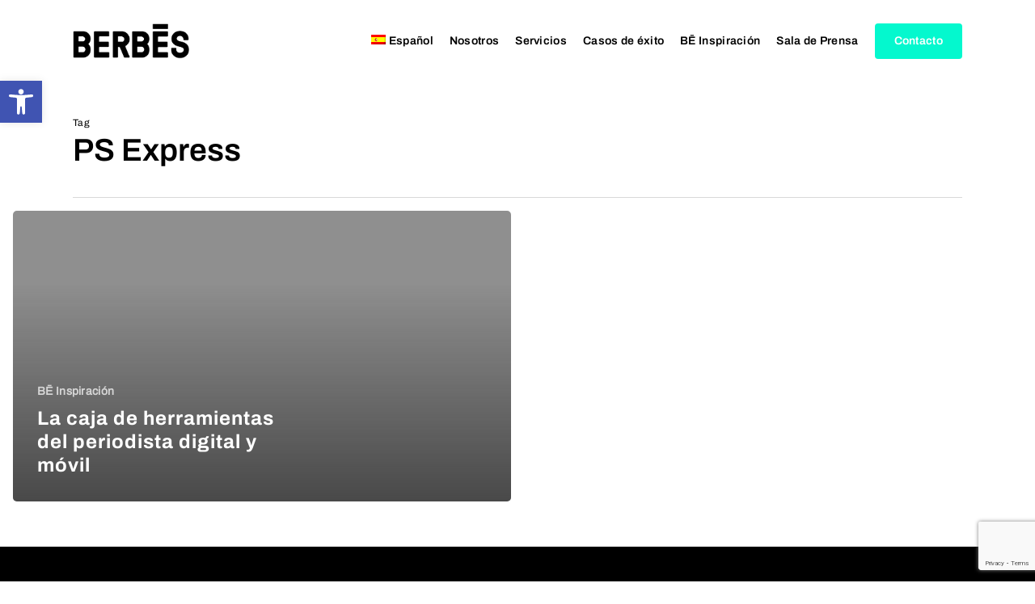

--- FILE ---
content_type: text/html; charset=utf-8
request_url: https://www.google.com/recaptcha/api2/anchor?ar=1&k=6LfhlnYrAAAAAAjfcIpyvuI--NX-l1mf2WplorD4&co=aHR0cHM6Ly9iZXJiZXMuY29tOjQ0Mw..&hl=en&v=N67nZn4AqZkNcbeMu4prBgzg&size=invisible&anchor-ms=20000&execute-ms=30000&cb=v25wwzkohntg
body_size: 48505
content:
<!DOCTYPE HTML><html dir="ltr" lang="en"><head><meta http-equiv="Content-Type" content="text/html; charset=UTF-8">
<meta http-equiv="X-UA-Compatible" content="IE=edge">
<title>reCAPTCHA</title>
<style type="text/css">
/* cyrillic-ext */
@font-face {
  font-family: 'Roboto';
  font-style: normal;
  font-weight: 400;
  font-stretch: 100%;
  src: url(//fonts.gstatic.com/s/roboto/v48/KFO7CnqEu92Fr1ME7kSn66aGLdTylUAMa3GUBHMdazTgWw.woff2) format('woff2');
  unicode-range: U+0460-052F, U+1C80-1C8A, U+20B4, U+2DE0-2DFF, U+A640-A69F, U+FE2E-FE2F;
}
/* cyrillic */
@font-face {
  font-family: 'Roboto';
  font-style: normal;
  font-weight: 400;
  font-stretch: 100%;
  src: url(//fonts.gstatic.com/s/roboto/v48/KFO7CnqEu92Fr1ME7kSn66aGLdTylUAMa3iUBHMdazTgWw.woff2) format('woff2');
  unicode-range: U+0301, U+0400-045F, U+0490-0491, U+04B0-04B1, U+2116;
}
/* greek-ext */
@font-face {
  font-family: 'Roboto';
  font-style: normal;
  font-weight: 400;
  font-stretch: 100%;
  src: url(//fonts.gstatic.com/s/roboto/v48/KFO7CnqEu92Fr1ME7kSn66aGLdTylUAMa3CUBHMdazTgWw.woff2) format('woff2');
  unicode-range: U+1F00-1FFF;
}
/* greek */
@font-face {
  font-family: 'Roboto';
  font-style: normal;
  font-weight: 400;
  font-stretch: 100%;
  src: url(//fonts.gstatic.com/s/roboto/v48/KFO7CnqEu92Fr1ME7kSn66aGLdTylUAMa3-UBHMdazTgWw.woff2) format('woff2');
  unicode-range: U+0370-0377, U+037A-037F, U+0384-038A, U+038C, U+038E-03A1, U+03A3-03FF;
}
/* math */
@font-face {
  font-family: 'Roboto';
  font-style: normal;
  font-weight: 400;
  font-stretch: 100%;
  src: url(//fonts.gstatic.com/s/roboto/v48/KFO7CnqEu92Fr1ME7kSn66aGLdTylUAMawCUBHMdazTgWw.woff2) format('woff2');
  unicode-range: U+0302-0303, U+0305, U+0307-0308, U+0310, U+0312, U+0315, U+031A, U+0326-0327, U+032C, U+032F-0330, U+0332-0333, U+0338, U+033A, U+0346, U+034D, U+0391-03A1, U+03A3-03A9, U+03B1-03C9, U+03D1, U+03D5-03D6, U+03F0-03F1, U+03F4-03F5, U+2016-2017, U+2034-2038, U+203C, U+2040, U+2043, U+2047, U+2050, U+2057, U+205F, U+2070-2071, U+2074-208E, U+2090-209C, U+20D0-20DC, U+20E1, U+20E5-20EF, U+2100-2112, U+2114-2115, U+2117-2121, U+2123-214F, U+2190, U+2192, U+2194-21AE, U+21B0-21E5, U+21F1-21F2, U+21F4-2211, U+2213-2214, U+2216-22FF, U+2308-230B, U+2310, U+2319, U+231C-2321, U+2336-237A, U+237C, U+2395, U+239B-23B7, U+23D0, U+23DC-23E1, U+2474-2475, U+25AF, U+25B3, U+25B7, U+25BD, U+25C1, U+25CA, U+25CC, U+25FB, U+266D-266F, U+27C0-27FF, U+2900-2AFF, U+2B0E-2B11, U+2B30-2B4C, U+2BFE, U+3030, U+FF5B, U+FF5D, U+1D400-1D7FF, U+1EE00-1EEFF;
}
/* symbols */
@font-face {
  font-family: 'Roboto';
  font-style: normal;
  font-weight: 400;
  font-stretch: 100%;
  src: url(//fonts.gstatic.com/s/roboto/v48/KFO7CnqEu92Fr1ME7kSn66aGLdTylUAMaxKUBHMdazTgWw.woff2) format('woff2');
  unicode-range: U+0001-000C, U+000E-001F, U+007F-009F, U+20DD-20E0, U+20E2-20E4, U+2150-218F, U+2190, U+2192, U+2194-2199, U+21AF, U+21E6-21F0, U+21F3, U+2218-2219, U+2299, U+22C4-22C6, U+2300-243F, U+2440-244A, U+2460-24FF, U+25A0-27BF, U+2800-28FF, U+2921-2922, U+2981, U+29BF, U+29EB, U+2B00-2BFF, U+4DC0-4DFF, U+FFF9-FFFB, U+10140-1018E, U+10190-1019C, U+101A0, U+101D0-101FD, U+102E0-102FB, U+10E60-10E7E, U+1D2C0-1D2D3, U+1D2E0-1D37F, U+1F000-1F0FF, U+1F100-1F1AD, U+1F1E6-1F1FF, U+1F30D-1F30F, U+1F315, U+1F31C, U+1F31E, U+1F320-1F32C, U+1F336, U+1F378, U+1F37D, U+1F382, U+1F393-1F39F, U+1F3A7-1F3A8, U+1F3AC-1F3AF, U+1F3C2, U+1F3C4-1F3C6, U+1F3CA-1F3CE, U+1F3D4-1F3E0, U+1F3ED, U+1F3F1-1F3F3, U+1F3F5-1F3F7, U+1F408, U+1F415, U+1F41F, U+1F426, U+1F43F, U+1F441-1F442, U+1F444, U+1F446-1F449, U+1F44C-1F44E, U+1F453, U+1F46A, U+1F47D, U+1F4A3, U+1F4B0, U+1F4B3, U+1F4B9, U+1F4BB, U+1F4BF, U+1F4C8-1F4CB, U+1F4D6, U+1F4DA, U+1F4DF, U+1F4E3-1F4E6, U+1F4EA-1F4ED, U+1F4F7, U+1F4F9-1F4FB, U+1F4FD-1F4FE, U+1F503, U+1F507-1F50B, U+1F50D, U+1F512-1F513, U+1F53E-1F54A, U+1F54F-1F5FA, U+1F610, U+1F650-1F67F, U+1F687, U+1F68D, U+1F691, U+1F694, U+1F698, U+1F6AD, U+1F6B2, U+1F6B9-1F6BA, U+1F6BC, U+1F6C6-1F6CF, U+1F6D3-1F6D7, U+1F6E0-1F6EA, U+1F6F0-1F6F3, U+1F6F7-1F6FC, U+1F700-1F7FF, U+1F800-1F80B, U+1F810-1F847, U+1F850-1F859, U+1F860-1F887, U+1F890-1F8AD, U+1F8B0-1F8BB, U+1F8C0-1F8C1, U+1F900-1F90B, U+1F93B, U+1F946, U+1F984, U+1F996, U+1F9E9, U+1FA00-1FA6F, U+1FA70-1FA7C, U+1FA80-1FA89, U+1FA8F-1FAC6, U+1FACE-1FADC, U+1FADF-1FAE9, U+1FAF0-1FAF8, U+1FB00-1FBFF;
}
/* vietnamese */
@font-face {
  font-family: 'Roboto';
  font-style: normal;
  font-weight: 400;
  font-stretch: 100%;
  src: url(//fonts.gstatic.com/s/roboto/v48/KFO7CnqEu92Fr1ME7kSn66aGLdTylUAMa3OUBHMdazTgWw.woff2) format('woff2');
  unicode-range: U+0102-0103, U+0110-0111, U+0128-0129, U+0168-0169, U+01A0-01A1, U+01AF-01B0, U+0300-0301, U+0303-0304, U+0308-0309, U+0323, U+0329, U+1EA0-1EF9, U+20AB;
}
/* latin-ext */
@font-face {
  font-family: 'Roboto';
  font-style: normal;
  font-weight: 400;
  font-stretch: 100%;
  src: url(//fonts.gstatic.com/s/roboto/v48/KFO7CnqEu92Fr1ME7kSn66aGLdTylUAMa3KUBHMdazTgWw.woff2) format('woff2');
  unicode-range: U+0100-02BA, U+02BD-02C5, U+02C7-02CC, U+02CE-02D7, U+02DD-02FF, U+0304, U+0308, U+0329, U+1D00-1DBF, U+1E00-1E9F, U+1EF2-1EFF, U+2020, U+20A0-20AB, U+20AD-20C0, U+2113, U+2C60-2C7F, U+A720-A7FF;
}
/* latin */
@font-face {
  font-family: 'Roboto';
  font-style: normal;
  font-weight: 400;
  font-stretch: 100%;
  src: url(//fonts.gstatic.com/s/roboto/v48/KFO7CnqEu92Fr1ME7kSn66aGLdTylUAMa3yUBHMdazQ.woff2) format('woff2');
  unicode-range: U+0000-00FF, U+0131, U+0152-0153, U+02BB-02BC, U+02C6, U+02DA, U+02DC, U+0304, U+0308, U+0329, U+2000-206F, U+20AC, U+2122, U+2191, U+2193, U+2212, U+2215, U+FEFF, U+FFFD;
}
/* cyrillic-ext */
@font-face {
  font-family: 'Roboto';
  font-style: normal;
  font-weight: 500;
  font-stretch: 100%;
  src: url(//fonts.gstatic.com/s/roboto/v48/KFO7CnqEu92Fr1ME7kSn66aGLdTylUAMa3GUBHMdazTgWw.woff2) format('woff2');
  unicode-range: U+0460-052F, U+1C80-1C8A, U+20B4, U+2DE0-2DFF, U+A640-A69F, U+FE2E-FE2F;
}
/* cyrillic */
@font-face {
  font-family: 'Roboto';
  font-style: normal;
  font-weight: 500;
  font-stretch: 100%;
  src: url(//fonts.gstatic.com/s/roboto/v48/KFO7CnqEu92Fr1ME7kSn66aGLdTylUAMa3iUBHMdazTgWw.woff2) format('woff2');
  unicode-range: U+0301, U+0400-045F, U+0490-0491, U+04B0-04B1, U+2116;
}
/* greek-ext */
@font-face {
  font-family: 'Roboto';
  font-style: normal;
  font-weight: 500;
  font-stretch: 100%;
  src: url(//fonts.gstatic.com/s/roboto/v48/KFO7CnqEu92Fr1ME7kSn66aGLdTylUAMa3CUBHMdazTgWw.woff2) format('woff2');
  unicode-range: U+1F00-1FFF;
}
/* greek */
@font-face {
  font-family: 'Roboto';
  font-style: normal;
  font-weight: 500;
  font-stretch: 100%;
  src: url(//fonts.gstatic.com/s/roboto/v48/KFO7CnqEu92Fr1ME7kSn66aGLdTylUAMa3-UBHMdazTgWw.woff2) format('woff2');
  unicode-range: U+0370-0377, U+037A-037F, U+0384-038A, U+038C, U+038E-03A1, U+03A3-03FF;
}
/* math */
@font-face {
  font-family: 'Roboto';
  font-style: normal;
  font-weight: 500;
  font-stretch: 100%;
  src: url(//fonts.gstatic.com/s/roboto/v48/KFO7CnqEu92Fr1ME7kSn66aGLdTylUAMawCUBHMdazTgWw.woff2) format('woff2');
  unicode-range: U+0302-0303, U+0305, U+0307-0308, U+0310, U+0312, U+0315, U+031A, U+0326-0327, U+032C, U+032F-0330, U+0332-0333, U+0338, U+033A, U+0346, U+034D, U+0391-03A1, U+03A3-03A9, U+03B1-03C9, U+03D1, U+03D5-03D6, U+03F0-03F1, U+03F4-03F5, U+2016-2017, U+2034-2038, U+203C, U+2040, U+2043, U+2047, U+2050, U+2057, U+205F, U+2070-2071, U+2074-208E, U+2090-209C, U+20D0-20DC, U+20E1, U+20E5-20EF, U+2100-2112, U+2114-2115, U+2117-2121, U+2123-214F, U+2190, U+2192, U+2194-21AE, U+21B0-21E5, U+21F1-21F2, U+21F4-2211, U+2213-2214, U+2216-22FF, U+2308-230B, U+2310, U+2319, U+231C-2321, U+2336-237A, U+237C, U+2395, U+239B-23B7, U+23D0, U+23DC-23E1, U+2474-2475, U+25AF, U+25B3, U+25B7, U+25BD, U+25C1, U+25CA, U+25CC, U+25FB, U+266D-266F, U+27C0-27FF, U+2900-2AFF, U+2B0E-2B11, U+2B30-2B4C, U+2BFE, U+3030, U+FF5B, U+FF5D, U+1D400-1D7FF, U+1EE00-1EEFF;
}
/* symbols */
@font-face {
  font-family: 'Roboto';
  font-style: normal;
  font-weight: 500;
  font-stretch: 100%;
  src: url(//fonts.gstatic.com/s/roboto/v48/KFO7CnqEu92Fr1ME7kSn66aGLdTylUAMaxKUBHMdazTgWw.woff2) format('woff2');
  unicode-range: U+0001-000C, U+000E-001F, U+007F-009F, U+20DD-20E0, U+20E2-20E4, U+2150-218F, U+2190, U+2192, U+2194-2199, U+21AF, U+21E6-21F0, U+21F3, U+2218-2219, U+2299, U+22C4-22C6, U+2300-243F, U+2440-244A, U+2460-24FF, U+25A0-27BF, U+2800-28FF, U+2921-2922, U+2981, U+29BF, U+29EB, U+2B00-2BFF, U+4DC0-4DFF, U+FFF9-FFFB, U+10140-1018E, U+10190-1019C, U+101A0, U+101D0-101FD, U+102E0-102FB, U+10E60-10E7E, U+1D2C0-1D2D3, U+1D2E0-1D37F, U+1F000-1F0FF, U+1F100-1F1AD, U+1F1E6-1F1FF, U+1F30D-1F30F, U+1F315, U+1F31C, U+1F31E, U+1F320-1F32C, U+1F336, U+1F378, U+1F37D, U+1F382, U+1F393-1F39F, U+1F3A7-1F3A8, U+1F3AC-1F3AF, U+1F3C2, U+1F3C4-1F3C6, U+1F3CA-1F3CE, U+1F3D4-1F3E0, U+1F3ED, U+1F3F1-1F3F3, U+1F3F5-1F3F7, U+1F408, U+1F415, U+1F41F, U+1F426, U+1F43F, U+1F441-1F442, U+1F444, U+1F446-1F449, U+1F44C-1F44E, U+1F453, U+1F46A, U+1F47D, U+1F4A3, U+1F4B0, U+1F4B3, U+1F4B9, U+1F4BB, U+1F4BF, U+1F4C8-1F4CB, U+1F4D6, U+1F4DA, U+1F4DF, U+1F4E3-1F4E6, U+1F4EA-1F4ED, U+1F4F7, U+1F4F9-1F4FB, U+1F4FD-1F4FE, U+1F503, U+1F507-1F50B, U+1F50D, U+1F512-1F513, U+1F53E-1F54A, U+1F54F-1F5FA, U+1F610, U+1F650-1F67F, U+1F687, U+1F68D, U+1F691, U+1F694, U+1F698, U+1F6AD, U+1F6B2, U+1F6B9-1F6BA, U+1F6BC, U+1F6C6-1F6CF, U+1F6D3-1F6D7, U+1F6E0-1F6EA, U+1F6F0-1F6F3, U+1F6F7-1F6FC, U+1F700-1F7FF, U+1F800-1F80B, U+1F810-1F847, U+1F850-1F859, U+1F860-1F887, U+1F890-1F8AD, U+1F8B0-1F8BB, U+1F8C0-1F8C1, U+1F900-1F90B, U+1F93B, U+1F946, U+1F984, U+1F996, U+1F9E9, U+1FA00-1FA6F, U+1FA70-1FA7C, U+1FA80-1FA89, U+1FA8F-1FAC6, U+1FACE-1FADC, U+1FADF-1FAE9, U+1FAF0-1FAF8, U+1FB00-1FBFF;
}
/* vietnamese */
@font-face {
  font-family: 'Roboto';
  font-style: normal;
  font-weight: 500;
  font-stretch: 100%;
  src: url(//fonts.gstatic.com/s/roboto/v48/KFO7CnqEu92Fr1ME7kSn66aGLdTylUAMa3OUBHMdazTgWw.woff2) format('woff2');
  unicode-range: U+0102-0103, U+0110-0111, U+0128-0129, U+0168-0169, U+01A0-01A1, U+01AF-01B0, U+0300-0301, U+0303-0304, U+0308-0309, U+0323, U+0329, U+1EA0-1EF9, U+20AB;
}
/* latin-ext */
@font-face {
  font-family: 'Roboto';
  font-style: normal;
  font-weight: 500;
  font-stretch: 100%;
  src: url(//fonts.gstatic.com/s/roboto/v48/KFO7CnqEu92Fr1ME7kSn66aGLdTylUAMa3KUBHMdazTgWw.woff2) format('woff2');
  unicode-range: U+0100-02BA, U+02BD-02C5, U+02C7-02CC, U+02CE-02D7, U+02DD-02FF, U+0304, U+0308, U+0329, U+1D00-1DBF, U+1E00-1E9F, U+1EF2-1EFF, U+2020, U+20A0-20AB, U+20AD-20C0, U+2113, U+2C60-2C7F, U+A720-A7FF;
}
/* latin */
@font-face {
  font-family: 'Roboto';
  font-style: normal;
  font-weight: 500;
  font-stretch: 100%;
  src: url(//fonts.gstatic.com/s/roboto/v48/KFO7CnqEu92Fr1ME7kSn66aGLdTylUAMa3yUBHMdazQ.woff2) format('woff2');
  unicode-range: U+0000-00FF, U+0131, U+0152-0153, U+02BB-02BC, U+02C6, U+02DA, U+02DC, U+0304, U+0308, U+0329, U+2000-206F, U+20AC, U+2122, U+2191, U+2193, U+2212, U+2215, U+FEFF, U+FFFD;
}
/* cyrillic-ext */
@font-face {
  font-family: 'Roboto';
  font-style: normal;
  font-weight: 900;
  font-stretch: 100%;
  src: url(//fonts.gstatic.com/s/roboto/v48/KFO7CnqEu92Fr1ME7kSn66aGLdTylUAMa3GUBHMdazTgWw.woff2) format('woff2');
  unicode-range: U+0460-052F, U+1C80-1C8A, U+20B4, U+2DE0-2DFF, U+A640-A69F, U+FE2E-FE2F;
}
/* cyrillic */
@font-face {
  font-family: 'Roboto';
  font-style: normal;
  font-weight: 900;
  font-stretch: 100%;
  src: url(//fonts.gstatic.com/s/roboto/v48/KFO7CnqEu92Fr1ME7kSn66aGLdTylUAMa3iUBHMdazTgWw.woff2) format('woff2');
  unicode-range: U+0301, U+0400-045F, U+0490-0491, U+04B0-04B1, U+2116;
}
/* greek-ext */
@font-face {
  font-family: 'Roboto';
  font-style: normal;
  font-weight: 900;
  font-stretch: 100%;
  src: url(//fonts.gstatic.com/s/roboto/v48/KFO7CnqEu92Fr1ME7kSn66aGLdTylUAMa3CUBHMdazTgWw.woff2) format('woff2');
  unicode-range: U+1F00-1FFF;
}
/* greek */
@font-face {
  font-family: 'Roboto';
  font-style: normal;
  font-weight: 900;
  font-stretch: 100%;
  src: url(//fonts.gstatic.com/s/roboto/v48/KFO7CnqEu92Fr1ME7kSn66aGLdTylUAMa3-UBHMdazTgWw.woff2) format('woff2');
  unicode-range: U+0370-0377, U+037A-037F, U+0384-038A, U+038C, U+038E-03A1, U+03A3-03FF;
}
/* math */
@font-face {
  font-family: 'Roboto';
  font-style: normal;
  font-weight: 900;
  font-stretch: 100%;
  src: url(//fonts.gstatic.com/s/roboto/v48/KFO7CnqEu92Fr1ME7kSn66aGLdTylUAMawCUBHMdazTgWw.woff2) format('woff2');
  unicode-range: U+0302-0303, U+0305, U+0307-0308, U+0310, U+0312, U+0315, U+031A, U+0326-0327, U+032C, U+032F-0330, U+0332-0333, U+0338, U+033A, U+0346, U+034D, U+0391-03A1, U+03A3-03A9, U+03B1-03C9, U+03D1, U+03D5-03D6, U+03F0-03F1, U+03F4-03F5, U+2016-2017, U+2034-2038, U+203C, U+2040, U+2043, U+2047, U+2050, U+2057, U+205F, U+2070-2071, U+2074-208E, U+2090-209C, U+20D0-20DC, U+20E1, U+20E5-20EF, U+2100-2112, U+2114-2115, U+2117-2121, U+2123-214F, U+2190, U+2192, U+2194-21AE, U+21B0-21E5, U+21F1-21F2, U+21F4-2211, U+2213-2214, U+2216-22FF, U+2308-230B, U+2310, U+2319, U+231C-2321, U+2336-237A, U+237C, U+2395, U+239B-23B7, U+23D0, U+23DC-23E1, U+2474-2475, U+25AF, U+25B3, U+25B7, U+25BD, U+25C1, U+25CA, U+25CC, U+25FB, U+266D-266F, U+27C0-27FF, U+2900-2AFF, U+2B0E-2B11, U+2B30-2B4C, U+2BFE, U+3030, U+FF5B, U+FF5D, U+1D400-1D7FF, U+1EE00-1EEFF;
}
/* symbols */
@font-face {
  font-family: 'Roboto';
  font-style: normal;
  font-weight: 900;
  font-stretch: 100%;
  src: url(//fonts.gstatic.com/s/roboto/v48/KFO7CnqEu92Fr1ME7kSn66aGLdTylUAMaxKUBHMdazTgWw.woff2) format('woff2');
  unicode-range: U+0001-000C, U+000E-001F, U+007F-009F, U+20DD-20E0, U+20E2-20E4, U+2150-218F, U+2190, U+2192, U+2194-2199, U+21AF, U+21E6-21F0, U+21F3, U+2218-2219, U+2299, U+22C4-22C6, U+2300-243F, U+2440-244A, U+2460-24FF, U+25A0-27BF, U+2800-28FF, U+2921-2922, U+2981, U+29BF, U+29EB, U+2B00-2BFF, U+4DC0-4DFF, U+FFF9-FFFB, U+10140-1018E, U+10190-1019C, U+101A0, U+101D0-101FD, U+102E0-102FB, U+10E60-10E7E, U+1D2C0-1D2D3, U+1D2E0-1D37F, U+1F000-1F0FF, U+1F100-1F1AD, U+1F1E6-1F1FF, U+1F30D-1F30F, U+1F315, U+1F31C, U+1F31E, U+1F320-1F32C, U+1F336, U+1F378, U+1F37D, U+1F382, U+1F393-1F39F, U+1F3A7-1F3A8, U+1F3AC-1F3AF, U+1F3C2, U+1F3C4-1F3C6, U+1F3CA-1F3CE, U+1F3D4-1F3E0, U+1F3ED, U+1F3F1-1F3F3, U+1F3F5-1F3F7, U+1F408, U+1F415, U+1F41F, U+1F426, U+1F43F, U+1F441-1F442, U+1F444, U+1F446-1F449, U+1F44C-1F44E, U+1F453, U+1F46A, U+1F47D, U+1F4A3, U+1F4B0, U+1F4B3, U+1F4B9, U+1F4BB, U+1F4BF, U+1F4C8-1F4CB, U+1F4D6, U+1F4DA, U+1F4DF, U+1F4E3-1F4E6, U+1F4EA-1F4ED, U+1F4F7, U+1F4F9-1F4FB, U+1F4FD-1F4FE, U+1F503, U+1F507-1F50B, U+1F50D, U+1F512-1F513, U+1F53E-1F54A, U+1F54F-1F5FA, U+1F610, U+1F650-1F67F, U+1F687, U+1F68D, U+1F691, U+1F694, U+1F698, U+1F6AD, U+1F6B2, U+1F6B9-1F6BA, U+1F6BC, U+1F6C6-1F6CF, U+1F6D3-1F6D7, U+1F6E0-1F6EA, U+1F6F0-1F6F3, U+1F6F7-1F6FC, U+1F700-1F7FF, U+1F800-1F80B, U+1F810-1F847, U+1F850-1F859, U+1F860-1F887, U+1F890-1F8AD, U+1F8B0-1F8BB, U+1F8C0-1F8C1, U+1F900-1F90B, U+1F93B, U+1F946, U+1F984, U+1F996, U+1F9E9, U+1FA00-1FA6F, U+1FA70-1FA7C, U+1FA80-1FA89, U+1FA8F-1FAC6, U+1FACE-1FADC, U+1FADF-1FAE9, U+1FAF0-1FAF8, U+1FB00-1FBFF;
}
/* vietnamese */
@font-face {
  font-family: 'Roboto';
  font-style: normal;
  font-weight: 900;
  font-stretch: 100%;
  src: url(//fonts.gstatic.com/s/roboto/v48/KFO7CnqEu92Fr1ME7kSn66aGLdTylUAMa3OUBHMdazTgWw.woff2) format('woff2');
  unicode-range: U+0102-0103, U+0110-0111, U+0128-0129, U+0168-0169, U+01A0-01A1, U+01AF-01B0, U+0300-0301, U+0303-0304, U+0308-0309, U+0323, U+0329, U+1EA0-1EF9, U+20AB;
}
/* latin-ext */
@font-face {
  font-family: 'Roboto';
  font-style: normal;
  font-weight: 900;
  font-stretch: 100%;
  src: url(//fonts.gstatic.com/s/roboto/v48/KFO7CnqEu92Fr1ME7kSn66aGLdTylUAMa3KUBHMdazTgWw.woff2) format('woff2');
  unicode-range: U+0100-02BA, U+02BD-02C5, U+02C7-02CC, U+02CE-02D7, U+02DD-02FF, U+0304, U+0308, U+0329, U+1D00-1DBF, U+1E00-1E9F, U+1EF2-1EFF, U+2020, U+20A0-20AB, U+20AD-20C0, U+2113, U+2C60-2C7F, U+A720-A7FF;
}
/* latin */
@font-face {
  font-family: 'Roboto';
  font-style: normal;
  font-weight: 900;
  font-stretch: 100%;
  src: url(//fonts.gstatic.com/s/roboto/v48/KFO7CnqEu92Fr1ME7kSn66aGLdTylUAMa3yUBHMdazQ.woff2) format('woff2');
  unicode-range: U+0000-00FF, U+0131, U+0152-0153, U+02BB-02BC, U+02C6, U+02DA, U+02DC, U+0304, U+0308, U+0329, U+2000-206F, U+20AC, U+2122, U+2191, U+2193, U+2212, U+2215, U+FEFF, U+FFFD;
}

</style>
<link rel="stylesheet" type="text/css" href="https://www.gstatic.com/recaptcha/releases/N67nZn4AqZkNcbeMu4prBgzg/styles__ltr.css">
<script nonce="9wWuIxErUlb4NkmtS8A6sQ" type="text/javascript">window['__recaptcha_api'] = 'https://www.google.com/recaptcha/api2/';</script>
<script type="text/javascript" src="https://www.gstatic.com/recaptcha/releases/N67nZn4AqZkNcbeMu4prBgzg/recaptcha__en.js" nonce="9wWuIxErUlb4NkmtS8A6sQ">
      
    </script></head>
<body><div id="rc-anchor-alert" class="rc-anchor-alert"></div>
<input type="hidden" id="recaptcha-token" value="[base64]">
<script type="text/javascript" nonce="9wWuIxErUlb4NkmtS8A6sQ">
      recaptcha.anchor.Main.init("[\x22ainput\x22,[\x22bgdata\x22,\x22\x22,\[base64]/[base64]/[base64]/[base64]/[base64]/UltsKytdPUU6KEU8MjA0OD9SW2wrK109RT4+NnwxOTI6KChFJjY0NTEyKT09NTUyOTYmJk0rMTxjLmxlbmd0aCYmKGMuY2hhckNvZGVBdChNKzEpJjY0NTEyKT09NTYzMjA/[base64]/[base64]/[base64]/[base64]/[base64]/[base64]/[base64]\x22,\[base64]\\u003d\x22,\x22JMKcWhbDh8OEwoNTw7QlEsOZCDrDghPCrAoyw60fw5TDu8Kcw6nCi2IRGUpuUMOoIMO/K8OIw47DhSltwpvCmMO/RiUjdcObasOYwpbDt8OSLBfDocKYw4Qww7g+WyjDosKOfQ/CgEZQw47CuMK+bcKpwpzCt18Qw6/Dn8KGCsOiFsOYwpAWKnnCkxkfd0h+wrTCrSQkIMKAw4LCiTjDkMOXwoseDw3Cj0vCm8O3wqFKElRPwrMgQWjCpg/CvsOHeTsQwqrDsAgtX08YeUg8WxzDiRV9w5EMw45dIcKTw7xofMOidsK9woRuw5A3cy1Mw7zDvktKw5V5J8O5w4UywrzDp07CsxcuZ8O+w69MwqJBecK5wr/[base64]/DlEzDsk7DrcOdPXQkDmQDwpBUwoAFwotjZTN3w7nCosKUw63DhjAzwqogwp3Dr8Oyw7Qkw6zDr8OPcUgBwoZZYDZCwqfChk56fMOBwrrCvlx/blHCoXZ/[base64]/[base64]/DmivCvAJswrDDjzgAHzrDi8KOThxow4JJR8KNMGvCvhheN8OPw69Rw5bDtcKmeA/DmcKWwqhpAsOPaE7DsRccwoBVw5d1FWU5wqTDgMOzw7Y7W05JKxLCtsKSKsKzaMOTw4VLHg86wqZEw57CgUMBw4TDjsKmBsO+NcKGCMKXTGbCk0FtXk7CucO6wqxtNMOvw4LDg8KTTC7CsgjDh8O4P8KVwpRUwpHCicOlwq3DtcK9XsOvw4/CkWElYMOTw5DCv8KIGV/DvmILOMKdBEJkw6rDvMKQY2DDj1wce8OFwo5IZFtDXizDjcKmw6BEH8OVGUvChRbDpcK/w6hrwrcEwoTDikXDrWsZwprDqsKswrdsH8K6ZcOdKR7CnsKFEn8/woJlIXkWSmvCq8KYwq86MGRVQMKcwp3CuGXDosKew49Uw799wofDmcKnEUEQd8OJPiXCoSjDrcKPw55uAknChMKDZUTDjsKUw4pOw4ZywoN0KkrDnsOTMsKVAMKSV0h1wozDpW1/ATvCuVlFNMKHMTpcwrfCgMKJAXfDj8KWE8KUw4fCr8KCP8OuwqMIwr3Dg8KLG8O6woXCucK6esKTGUbCnhPCkT4vVsKQw6DDr8Oiw5Vmw6ooGcKkw6A2ERzDoix4bsOpD8KXfQIRw65nQcOvB8KLwrzCpcKuwq9BORbCmsOJwo7CukbDiAPDv8O2CMKUwqLDlk/Dqm3Dt1nCuX4mw6kuSsOnw5nCo8O5w50xwqLDsMOnMylzw70vdsOhYkNvwociw7/Dq1tHa1LCiC/CtMKSw6dOZMOfwpw0wqAZw4bDhcKgM3FDwrPCiWwWaMKhOsKhO8OOwpvCh1wXYMKjwqjCscOxARNdw5zDt8OYwq1IdMO7w67CsDgRXnXDuDXDpMOGw5Mow4vDk8KHw7fDhjrDqknCnSjDi8KDwoMRw6FwcMKPwrBIZAw1csOgJ3AzecKkwpVQw7TCoxDDmS/DkX3Ck8Kowp3CvWLDh8KmwqDDolfDr8Osw77DnDBnw4Qrw7giw5BOdnA7LMKJw7ZxwqnDicO8woHDpMKuegfDk8K1ezQAUcKqVcO3UcKiw6lZEMKLw4kIDhrDosKLwqLChUx3wovDvyjDsgPCoC0hJW9Iwq/CtlLCoMKfbsOjwrIpCsK8FcO9wrrCgldJWG8XKsKtw7cfwrl8w61ww4LDl0DCo8O0w5Jxw6PCtHo6w682SMKVEWfCqsKbw4/DpybDvMKZworCki1ZwqxKwr4dwp51w4Y6AsO1KnzDlEfCj8OhJlLCl8K9wovCscOeLSNqw77DoR5EbznDt07Dh24JwqxFwqrDs8OaKTlkwp4jXcKkMT3DllttXcKQwqnDoAnCp8KWwoYtYSXCkEVPI33CmUwew6vCvVFYw7/Cp8KNc0TCtcOgw5/DtxdEJUgRw7x/LEvCkUo0wqLDqsKRwqPDpi/Ch8OlQH/Ck33Cu1lBBS4Gw54wQcO9HMKUw6HDiy/DtEnDq3NXWFICwrMIE8KIwoxNw48LaH9gEcO/[base64]/[base64]/XcKcw5zDv8OMw5xmwrPClWLCvMK8wozChCIqw67CncKJwpQawoNeHsORw5ESAcOfeEw7wpTDncK5wplQwoNJwp7Cj8Kla8OgEcKsMMK+BMOZw7djKErDqV/DtsOEwpIod8OoVcKTJjPDhcKFw40QwrfCq0fDpUPCjsKzw6p7w5YnQ8KUwpbDsMOYEsKEc8Kzwo7DqGlEw6RmUhNkwpwqwowswpYqVA45wrjDmggydsKAwoNLwrnDihXCsk9ifW3DqX3CuMOtwp9awo3CpTbDv8OLwqfCjMOjfypCwovCmMO/X8OPwp3Dmh/DminClcKLw7fDlsK4Hl/DhGzCsHjDgsO+PMOcc0RIJ3oXwovCuz99w6fDrsOwS8Ovw5jDkEh7w6p5LsKhw6wqJi8KKyzCq3bCtV9tXsOFw4N6CcOWwrk3RATCjXEHw6zDp8KXKsKtU8KVb8OPw4TChcK/[base64]/wqshDMO/CTJvw6bClcOrw7LDmEcWw5k9w53DtcOuwodqUVfCmMKVS8Kaw7kGw6bDj8KFEsKudVttw6QdDnoRw6bDn2XDlBvCisKzw4YWCiPDq8OCD8OFwr40F2TDpMK9IMKFw4zCjMOyXcKCKGcNTsO0EwgJw7XCj8KiEMO3w4g1CsKWJWELSnJWwoEEScOlw77CnErCnj/DqnAhwqDCncODw6jCv8OSZMKqXG4+w6tnw4UfQcORwos/[base64]/QMKFOMOUKcOkK8KnPsO9w68RwpoEasOCw4RGFigeBURXPMKHPQBJC3A3woPDlcK9w65sw5Fuw6QhwpF1ECR5f1fDocK1w4s0bkrDk8O3W8KPw6zDt8OwQsO6aErDk0vCkgkxwrPCusOBaQ/CqMODfMK6wqItw6/DqAMNwrlKBEgmwo3DpmrCmsOHMcOkwpLDhMOXw4fDtxvCg8KdC8O7w6Urw7LDksKww5jCh8KfTMKiXUItQcKtC3nDgz7DhMKNBcO+wr/DsMOiGwwfwobCicOpwrIIwqTDuhHDn8Kow5XDjsOLwoHCssO/w4EoEARHJgfDrlQswqAAw41dFnp5J17DssOKw5LCpVPCn8O4LyHCsDTCh8KeAcKmAXzCj8OtE8ObwqcHNENOR8Knwq8qwqLDtx9dwozClcKSFsK8woIHw6Y+McOLCRnDi8KLIMKPIwNswpDDsMOXAsKQw4kMwqdacjxfw4jDqg8/KsODDsK3cHIcw6tOw6LDiMOHf8O/w51gYMOgKMKzHiBlwqzCu8KSLMKaC8KGdsOhT8OeQsKuACgrasKDwo8vw5zCr8K0w6ZBDA3CiMOvwpjCoTl/TxULwojCnVcIw7/DrFzDgcKswroHSQvCoMKaFyvDjsOicmjCoCLCnX9NfcKow4/Dv8KIwqZfNMK4dcOuwpMlw57Cq0l3MsOHfcOZaDhsw5nCtl8Xwo0TM8ODfsOWSBLDkUAhTsOowqfCmhzCncOne8OHaUk/XmIYw60GAiXDpnxow67Dt3nCu3lPEgvDpDbDm8OLw6QQw4PDpsKaB8OIYwBeRcOgwr4aaEHDu8KvZMKUwpfCuFIWF8O8wq85XcKzwqJFUS9vwqwrw7zDrkNedcOowrjDksOEKMKyw5s/wp5mwo9iw6dwCy4QwoXChMKsUSXCrRoDEsOZScOoLMKMw60WBj7CksOOw57ClsKDw6LCtxrCsirCgyPCp2vChjrCn8OTwpfDgUTChW1HbcKJw7jCoy7DsE/[base64]/[base64]/[base64]/w4VNVDPChMKqOcOoCTrCr3hqY8OSwrczNjwOWcKAw7vCsyBswpPDq8KGwo/DisO8HBh6VcKSwr/[base64]/wpZLV8OWJcKnwrlFXjR8w741wp7Cu8OTZMO8UzHCn8Omw7Ykw7fDvMKRecOowpDDvsOiwqd9w4PClcOUR1DDiFxwwp3ClsO+JElFXcKbDUHDjsOdwoRsw4nDusOlwrwuworDu3cKw49twoM8wrQPXT7CikLCgGHCi1nCqMO+c0DClEdBbMKqbCDDkcKBw6xKIEBeIkR/H8KXw7jClcKtaEbDqj8XSy0ffkzChSNPRSsxXAMFUcKVFUzDtsOucsO9wrbDk8K6ek4IcBXCjMOsUMKiw7jDiELDo0PDocOKwrfCkCJwLMKUwr/CgAfCpHbDoMKdwqfDgcOZf2UoYlrDqwYMVj0HJsO9wpjCpW0SQmBGZCPCjsK5SMOkQsOZL8KoPMKzw61BKVfDtsOlAHjDuMKVw5sHCMOLw5B9w6/CjHZfwo/DpFIFHcOub8ObJsOKQQXDolTDkR5ywqrDjDrClmcMFQbDh8KrO8OgQCzDvk1kKMOfwrNPNQvCkSxbw4pgw4vCr8OZwplxaFjCuzLDvj8vw7/DpAsKwofCmU90wofCv21Hw67DnxUNwrVQw4ALwqYKw4hGw60kJMKHwrLDu03DpsORFcKxSMKBwozCgQ17fSMHWcKfwo7CosOeHsOMwp9GwpgnBylowqLCn3Iww7rCvwZnwrHCuQVTw7kew67DjE8JwpUYwq7Ck8KLdzbDsCJVa8OTHMKTwp/[base64]/ClmnCjcK5PzvCjldbw4NKw6/CnsKiwpzDusKXcSTCoHvDtMKIw6jCssOcf8KZw4xHwqrCmsKNB2AETzQ3M8KpwrjDmmDCn0bDshkMwrN5wqPDlsOBFsKzKBzDt1k3Q8Opw47CiWlyWF0jwpPCmTRbw4RSYTLDvljCrSYLBcKqwp/DgMOnw6AwX0HCusKfw53Ci8OtIMKPN8ODK8Oiw5TCkWHCv2fDkcOyPsK4HjvDtRFQJsOwwp8dRcKjwq0IRsOowpRPwp9SMMOVwq/DscKmSDkww7HDqcKhHWjDllHCosOoKQLDnz5mLGpvw4XCtV7DkhjCpjFJc1LDvhbCvGZMahAcw67DjsO8YR3DtERJSyJOdMK/wrTDtXE4w4Ulwq8Hw6cJwoTCo8KIMiDDt8Kewoo3wp7DinsLw6dJJ1IMbxLCp2vCnAA7w70vfcO0GBMXw6XCq8OcwobDrDsKJcOZw7ASFWYBwp3Cl8KGwoLDr8OZw43Cq8O6w5jDusKeW0xuwq3Cnwx1OyjDpcOOAMK+wofDlsO5w4dtw4rCoMOvwozCj8KMGG/CgidRwovCmmfCsGHDksO0w7UqF8KcdsKgElHDnidVw5TCicOIwr5iw6nDucKMwoPDlm00K8OCwpbCkcKqw59PV8O+QVHCk8OuaQDDjcKKfcKaU1tYeHldw4wcVGFGZsOVZ8KXw5bCpMKSw5QlRMKJC8KQOSddDMK3w4vDu3nDt1/DtF3CqHJGNMKhVMOww7Jyw70pw65rEwHCv8KbbS/DocKzd8K8w6kQw6dFLcOSw4fCrsO8wqfDuC/[base64]/BsO+w78RMTXCucKvFUg5w5QcK8OwV3lIX8OnwrtHccKFw6LDvHrCgcKnwpwqw69kBcO6w4guXGI9ezFTw48wVxXDk1gvwo/[base64]/CuMKNbl8kwqbCuMK6WTDDiMOtw6Erw6HDqsK0w6hPfGfDl8KOGy3CqMKNwr1+M0thw70VY8O/w7TCksKPI2Ahwrw3VMOBwrl9Ky5tw7hHTRDCscK7P1LChTIsLsOOwo7DsMKgw7DCucOEw4tKw7vDt8Kywoxgw5nDkcOtwqDCi8KyQDgDwpvCvsOnw4jCmhEZZlp1w4HDuMKJESrDryLDm8O6RSTCk8OBTMOFwq3CpsOzw6nCpMK7wrt6w7UPwqF0w6jDmH3Dil3Cty/CrsK1w7vDtQZDwoR7b8KFCMKaNcOOwr3CqMO6RMK2wo4oBk5EesKmKcO/wq9Yw6NYIMKLwoQmLxhiw64oa8KIwrlrwobDj2pJWTfDvsOCwpTCu8ODJTHCvcORwopxwp0Kw6J4G8OBbWV+J8OZL8KMBsODfQjCgzY5w4XDgXI3w6JVwq4swqfCshEeE8O5w4LDgHM6w5jCoWfCksKnJXjDmMO/FVl/fWoQA8KPw6TDoH3Cu8Oxwo3DvXnDt8KyeirDvyx/wqdtw5I1wprCnMKwwooNFsKlYBPDmB/CvhHCglrDsUxow7zDlsKOCnIRw65aR8OywpIhXMO3RjlyTsOyCMOUSMOowrzCkWHCq2UvCMO3MA3CpMKDwqvDsmV6wr9gHsOhDcOgw7HDnhhhw4HDv3hhw6DCtcKkwqXDo8O+wqjCulLDiHd8w7bCjinCk8KQPUo9w5rDoMKYDijDqsKPwoBIVF/[base64]/CjW/DuExbw7sMwrkMw5PDrMOIwqHDgsK5w6sga8OWw67ChwXDpcOPVH3CnnPCqsO7QQ7CicO6b3nChMO4wr43BAYpwqzDqzA2XcO1C8OfwofCuybCiMK5QcOcwpLDnwlbMQjCnzXDg8KFwqh/wofCqMOwwrDDk2TDmMOGw7DCrhclwo3CvRHDgcKnXhFXJTDDjcOeUiHDr8OJwpsAw4jDgQAWwol0wr/DglLCtMO8w6PDscONMMO6WMO0LsOeUsK5w51zFcOTw77DrTJuc8OEbMKFbsOvasKQHwnDucKgwqcZBwDCsiPDlsO8w7TCljcvwrxRwp/DtEbCgWRrwp/DoMKPw7/ChEJiw6xGFcK8OcOewpZHVMKNPFxew7DCgB7DtsKewqISFsKMPw4Bwo4rwpoNJD3DsA4twpZkw6hVw7DDvHvCnDUbw5/Djid5OGTCkChFwojChBXDvWXDk8O2QGwAwpfCmxjDt0zDkcKiw4rDlMKow4hGwrFnMS3DhVhlw4bCgsKsN8KOwqzCrsKewroAMsO/HsKgwqB5w4s9digoQxzDocOIw5HCojbCtmTDnmbDu0AHcnA0aSXCs8KFZ2QIw6zChsKMwqdnKcOPwoBURADDuEEKw73CgMONw5jDiAgBJz/[base64]/[base64]/SnVkw47CrcO/wrIhw7HDvH7DmAXDsm8SwrnDhMKuw5/Cl8Kcw4PCgQwsw6otTMKcMkzCnSDDpkYjwqwrDlc3JsKWwr9qLlQQYVHCsi3ChsK6HsODbXDDswgyw5cYw6XCnE9Vw6UefQLCqMKWwrAqw4rCocO8Pn42wqDDl8Kpw512E8O+w4h+w5/Dg8Ocwqouw4VXw5LCgsOCfRnCkT/CucO/UR1ewplCHmvDtcOqJ8KMw6FAw7hgw4nDqsKbw7JqwqfCusOCw7PCiRd4UgDCtcKpwqnCrmR/w4BpwpXCvHVewq/[base64]/w70FS8KXw4PCv3cTw6E4NwzDssO/w7hkw7XDp8K0TsKKfi5fDiV5UcOLwqLCsMKyR0Ftw6AbwozDn8Otw40PwqjDuCUTw5TCtznCoFDCtsKgw7gBwrHCi8OiwpAIw5rCjcOUw7jDhcOycMO1NHzDuEkow5/CmMKewo5qwpPDqcOnw5QLNxLDhsKvw7gnwqpeworClitnw5EfwpzDtWtowpR8EF7DnMKow4YVPVwDwqzChsOUSkpbHMKIw40Vw6YacwB5aMOSwqUlIE5GYTUWw7l8QsOAwqZwwrEyw4HClMKaw4FTHsKVV3DDm8OTw6LCqMKhw7FpLMKmdcO/w4XCsB9DQcKgwqvDqcKfwrs6wojDhwMWZ8KtU3wPCcOpwpMLJMOMc8O+InrClF1bAcK2eDbDisOKUCTCm8KWw7XDvMKkScOFwpPDq0/CncOYw5HDkSDDkGLDiMOeLsK1w6wTbS1/wqQRMRs+wpDCscKaw5vDj8KswoTDmMOAwo98eMOlw6fDmcOmw6wVXDfDlFoOCHsVw4kyw6ZlwoPCs3DDmWMeVCjDrcOdXHHDiHDDicKWQQrDi8OGw6jCpMO4I2dpPl5ZO8KZw6IuHRHCqDhLw5fDqmx6w69+wrHDgMO7DcO5w6LCocKFIHDCiMOFQ8KWwp1Kwo/DnMKGO2zDmEU2w5vDhVQvYMKLcm9Gw6bClMO0w5LDvcOsIHvCuzELGMO9K8K0bsKFw4RYCm7Dm8OOw4DCvMOuwpvCr8OSw6MJPcO/wobDj8OlUDPCl8KzL8Ofw4BzwrrCvMKswqghbcOuQ8KjwqcRwrfCv8O6PnbDo8K1w7fDomwYwo4nT8KowpByQjHDosKPBwJpwpPChXxCwrHCpXTCrSHClRrCsGMpwqrDpcKvwrnCjMOwwp1+XcOCbsO8ZcK/[base64]/bgBwPA/CvMKcw6spwoMVZcK0ZcOUw6LCusOTYEgWwr8yL8OtCsKrwq7CtWFbKsKWwphpOCsCCsOfwpnCqUHDt8OlwqfDgcKIw7fCq8KELMKYej0LPX3CrcKVwqBQbsKcwq7Clj7CgcOIw4HDk8K/w7DCqMOgw6/Dr8Khw5I0w451wqXClMKbUlLDi8K1bx1Dw5U0Izk2w7vDmAzDjkrDkcKgw44zSl3Ctixpw5HCqV/[base64]/DrcOXwo7Cs8OmwrbDuMOXW3ZGwqskUSJjGcOsPijDhsOzWcK/XMOaw4jCpHPDpz8Lwoc+w6ZZwqbDukEGTcObwpTDsggbw5RCNsKMwprCnMO/w4BRGMKSKiBNw7jDocKZesO7V8OcBMOxwptqw5PDvUAKw6Z3ACo4w6bDj8OXwrvDhTVRRsKHw7XCqMKWPcOqJ8OoBDIfw48SwoXCkcK5w4bCrsO5FcO4wpNpwo8iZcOLwrjCpVdpYsO/AsOGwqtiB1jCm1bDq33DjVHDosKZw7h5w6XDg8Otw7FZNB/Cu2DDkR1xw5glbWPCjHTCrsK4w6hUX0AXw6HCmMKFw6fCoMKqPiYAw4Qlwqd9DSVxW8K+RijDgsOqw67CmsKBwqXDk8KfwprDvyjCnMOOFi/[base64]/CrcOaEsKqVVPCoMO4wqUSIMKfaMKgw6MjTMOQdcK1w44xw5VdwpHDk8O6w4DDjzbDrMO2w5hxJcKEYMKMe8OXbzfDhsOGYD1Abi8mw5B7wpnDmMOlwqIyw6bCkBQEwq/CpcOEwrbDqMKBwo7CmcOzYsKyNsOtFDwmSsKCEMKSNsO/w7Avw7YgbnpzLMK/w6xjKsOwwrrDv8OWw5kAMirCicKRLMOxw6bDll3DgT4EwoFnwokxwotiMMO6dcOhw68qGjzDi3/CoynCucO8DmR4cxVAw5DDiV85NMKpwpUHwosRwp3CjWTDqcOdcMKfS8KYeMOWwo9+w5seWjsIK3J1woclwqQgw78fTD/DjsOsW8Ohw5QYwqnCtcK6w6HCkkRSwoTCrcKdPcKmwqnCj8KzWnHClQPDrsKCwr7CrcKxXcOuQnvCucKEw5vDmgXCm8O1NQ/CvsKXQlg5w7cpw7bDiGvDl2vDkMKyw6QZBl/DgU7Ds8KiecO/VcOwEsO4bDPDpXtvwp5sQMOMBS9CcQlhwqjDgMKaDEnChcOmw4PDsMOaQUUZcC7Cs8K3H8KCUzEXGkdtwr/CnxZaw4rDuMO9GRtrw4bCtcKuw791w79YwpTCowBjwrEFTScVw5/Ds8Obw5bDsjrDnUxYdMKUOMOnwonDqMOtw5wcEWdcRQASe8O6SMKLbsOrC0fCqsKHZMK5LsKVwpvDkyzDhjM/bW0Uw43Dr8OnJBbDicKMAFrCqMKbZx3DlybDlWrDkSLCp8Kgw40Cw7/[base64]/CjWXCqMKWX8KOwrXDq8Oyw6VIw7PCpV0oHk3CusKOw73DrjfDisOuwpYeKsO4N8OtSMK2w7xow4HDg2DDtkPCpSnDiRzDmznDk8OVwo8qw5DCvcOAwrBJwo9FwosowodPw5/Dr8KMfjbDvDPDjSTCkcKRcsObE8OGKMOkMMKFGcKqEQlhYCrCgMKvP8OcwqkpFjkoR8OFw7haBMOVFMKHCcKjwrDCkcKqwqguf8KWDiTCsTrDs0/CojzCg0pAwq81RnUIUcKkwqfCtFTDmCw5w47Cq0bDiMOdecKfwrFVwqPDp8K3wpg4wojCtsKQw7Rww5hywojDvMOSw6fCuyXDhTrDmsO2VRjCgsKeIsOCwoTCkHTDq8Kow6Jdc8Kiw4RTL8OYd8O0wowedsOQw5HDvsOYYRzCtFvDvl49wosPD255JzzDkH/DucOQLSBDw60IwpdTw5fCu8K0w6ZaKcKaw7hZwrUcwpHCnUDDp3/CnMKpw73DvXPCgMOKwo7CiQbCtMOPdcKSHwDCgTTCrVPDosOhd0FVwp7CqsORw7hxD1NfwoPDqWDDp8KHfwnCvcOWw7XCs8KrwrTChcK8w6sdwqHCrmfCuDvCr3DDrcK7EDbDkcK7IsOSSMO7UXV3w5rCjl/DryU3w67CtMOgwrNxO8KDMQ58X8Ovw4MXw6TCgcO5E8OUZxR6w7zDhV3CqAkFAAXCj8O1wow4w45LwofCg3PCl8K9YMOIwrgHNsO6IsKow5XDk1QXIsO1TETCmC/[base64]/DicOmw6owOMK/[base64]/Cq8OEwq/[base64]/[base64]/Dm8KrwofDsU4/U8KSacOPw5oKw63CgMO0fzMQwobCocOgwokRdwHCg8Kuwol9w6PCq8O/H8OjfBdXwqDChsOyw65fwpnCnl3DuhMLVsKVwqk/GjgqB8OSf8OtwonCkMKpw6bDuMK9w4JBwrfCj8OENMOtDcOlbDjCjMOFwpVdw78hwq4fXy3CmjXCtgpcJMOOOWnDgMKWB8K/XzLCvsOvHsKjegvDosOuWR3DqjfDksOxDcO2GDzDlMKURnYKNFljRsOUEQMLwqB0cMKnwqRnw4LCn0Y/wpjCpsKqw67DjMK0FcKgdgQaHiwyUQfDhsOhN2N6D8K3XEDCrMKew5LDpG8fw4PCpMOpWgEnwqo6I8KSJsKDUAPDhMKBwoJjSXfCnMKWG8KGw78FwoDDhBHCszfDhiNywqIuwrrDtMKvwrA2CCrDs8OOwrnDkCpZw5zDtcK5BcKOw7fDtDLDs8K7wpvDqcKcw7/DlsKFwo3ClHXDgsOKwrxLdhMSwqDCh8OLwrHCiiElZijCqSBqe8KTFsO0w77DtsKlwoBvwoVpUMODXwLDj3nDsV/ChMK9DMOpw6VCYcOMasObwpPCk8OPGcOVT8KIw7PCukc3UcKZYyrCsHXDsWPChlErw4kqPlTDpsOcwoHDrcKuO8KhB8K/[base64]/aQ/Dr8K1wptRZGPDuUfCoEXDpMK6w5XDmcOjwq8+LWvCkGzCvnhvEsO6wpDDqSjDuEPCsWZbG8OvwrEeNigUbMK5wpkNw5XCg8OOw59rw6bDjD0IwpbCow/DocO1wr5Uf2fCjDHDg1LCuQvDqcOSw49KwrTCpHl/KMKcVgLDgjNIARjCnRHDusOnw7fCv8KSwrvDshTDg3geUcK7wr/DksO8P8KSwrlxw5HDh8KfwqINwrcLw6RJLMOCwrFUV8KHwoUPwp9GSsKow7ZLw7nDkQx+woLDvcKvRXXCsWV7NBrDgMOlYsOQw4/CsMO7wo9ARSzCp8OPw7/DjsO/c8KycgfDqVFlwrh0w7PCg8KRw4DClMKRW8Kdw4ZXwq0+w5bCocOFbWlvQVZzwqgtwp05w7fDusKZw63DsF3CvUjDrcOKVSPCuMOTXcOpI8ODcMKCaHjDpMOAwoliwpHCuVw0Ei3CpMOVw5h2C8OAXlPCjkHDi2Mqw4J8cnBTw6o/YMOGKVrCsBHClsOQw7duw4Zpw5HCjUzDmMKUwpNgwq51wo5Dwrg0Qj/CrcKiwoEYPMKRT8Kmwq0GXQ1aHzYkJcKgw5M4w6HDmXQcwpvDkFs/VsKyP8KhWsORfcK/w45DDcK4w6YmwpjDvQZlwrE8NcKPwpE6DzJZwq4ZIHPDrEZlwp5zCcOuw6/CtMK0Nkd/wql7OzzCiBXDnMKWw74vwr54w7fDpFnCtcOWw4HCuMOeJBxcwqvCqG/Cl8OScxLCm8ObHMK8wqbCqhrCkcKGK8OhMDzDkzBkw7TCrsKuTMOOwq/[base64]/Z8Oww5BhVx3CuH8tPGHDqsObwr3DhQXCpS/[base64]/wpBpOcK7wrl7w7zDnMOyUzgpw5zCocKLEWgQwoXDpCrDi1TDr8OzAMKtDnQVw7nCtH3Cs2PCtm9Tw7F4a8KFwqXDt0xlwol7w5EyTcO5w4cNOR/DsxrDscKTwrhjAcKcw6FCw61kwodjw5JtwqQ6w6fCvMKNLXfCrXlfw5xowr/DvXHDpVNaw58VwqBnw581wp3CsScaNsKtfcKuwr7CgsOqw7Q+wq/Dv8O3w5DDnHEiwpMUw43DlXrCpCzDhHXCkl7CqMKxw67DtcOzHSAdwrErwoTDhE3CjcK/wprDuTNhDl3DisOnQEwjBcK7ZRw1wrDDnzvCncKpGHPCh8OMFMOUw5/CqsOhwpTDiMKiwpDDl2gGw7QJGcKEw7RHwqlLworCkwfDrsOiLTvDt8OBKEPChcKWbWRIAMOOUMKqwo7Cu8K3w77DlVkxKFHDqMO9wplPwr3Do2nCv8Kbw6zDv8OMwo03w4HDqsKaXQXDhFtYES7CuQl9w6cCIHXCrWjCq8K4eWLDscKpwrExFwxhWsOuG8Kfw5/DvcKyw7bDpUNcVxHCl8Ome8Ocwq1jfCTCm8KdwojDv1sffhfDhMOhdcKFwozCvSJGwrlkwqzCvcOjXsOjw5nCinjDiWYYw7/DpA1BwrnDqMKrwp3Cq8KZQMOXwrrCvk7CoWjCqW4+w6XDtHfDt8K+HnwObsONw4TDvgxFIjnDscO4CMOewo/[base64]/G0l8ShvDj8ORGgkOwqvCl0LCgkXCrMKTwqzDrMKHaBrCkw3Dgx1saXbCp2zCrDfCosOkNUzDocKmw47DqmFpw6lMw6jDiD7Dn8KUOMOSw7HCpMOEwo7CtRQ/w7vDpgd2w4XCqMOGwq/CrEJ1w6PCjH/Cu8KQc8KqwoXCtREawr5wc2TCmsKlwrsBwrk8B1hyw5bDvm5TwphkwqHDhwR0PDtFw5FAwo/DlFMww7kTw4vDsVjDvcOwUMOtw4vDvsKkUsOQw7EhbcKgwoQSwooHw7nDp8KcD3Jxw6rCksOXwpFIw6TCrQXCgMKMCjrCmx9VwqDDl8KZw5xgwoBcdMK5ORl8MnNXPMKEHcKQwrBiTEPCv8O/UkrCkcO/wqXDtMK8w60iTsO4K8OrLsOHbUhmw7gLDC3CgsOPw4cBw70gYwJrwqnDuzLDrsOEw4BqwoR1VsKGMcKlwos7w5g9wpvCnDbDhsKMPwZgwp3CqDHCqGzClHXDnlzCpRHCvsK+w7ZJd8Ola1JzdcKmccKUFh54OFnClAfDqsKPw7jCohYJw682aCMbw7IPw61xwqzCij/Csm0XwoAzX3/DhsKfw4/DgsKhBRAEPsKMFE80wqVjaMKJBMOgf8Kiw6whw4jDisKgw4pew6B+S8KJw5DCiXzDrg5Vw7jChMO5G8OtwqRsB2rCvQDCr8K3NsOwOsKTbgPDuWhkC8Kvw4HCusOkw5Rtw6LCoMKlKMOsYXgnHsO5S3RqW17CgMKew58IwprDtF/DscOZc8O3w4QcVcOow7jDkcKHGzLDsFzDsMKnYcOgwpLCqgfCrHVVIcOAMcOLwqHDgBbDocK0w57Ci8KKwoM7JjnCl8OHATIjaMKkwqpNw7sywrbDo1VEwrwvwpLCuBMkU34+W3DCmMKxYMK3ewwhw5REVsO7wqoKTsKSwrgXwr/DnSJfWcOfGC9uGsOKM2zDlFXDhMO4ZALCl0ckwpANDTo8wpTDryXDqg9kERNbw6jDtygbwoMjwrkmwqtAEMKQw5vDg0LCtsO4w5nDp8OKw55qIsKAwq8Vw5s1w4UtfcOdL8OYw6bDhcKVw5/DnmHCrMOUw5vDocOsw4dbJU0Pw6XDnFHDtcKtIVhwasKuVVZKwr3Do8OIw5PCjzwFwoIQw6RCwqDCosKYNkYOw7bDq8O6BMOtw6tRewvCjcO+STY/w6khWcKfw6PCmB7CtlLDhsOdJXvCtcOPw4jDtMOkW1HCn8OUw4QETWrCvMKTw4p7wpvCiGtdT1zDkTXCtsOadRzDl8K9I0JJHcO0MsOYKsOBwo1Yw4/CmTZXCsKgNcOJK8KuNMO2XQDCikXDvnXDkcKCCsOPIcKrw5hZb8KAU8OTwrhlwqhpAWw5S8OpVxzCrsKQwrvDnMKQw4zCpsOBJsKEKMOmKsOBJcOuwoBaw5jCtgvCtiNVZm/CiMKuRUfDngAvdELDoFYrwooiCsKOdmjCmDVCwp0DwrDDqznDssK8w71ow5hyw5YfUWnCrMOywoQaUEZswrbClxrCncOvMMOPd8OSwpzCrjQnKS9eKS/ClAPCgQTDinnCoVoNfyQHRsK/BCPCoGvCpkfDnsKvw4nDiMO0J8K6wpg8IsOdOsOxwpHCgGvCry8cN8KKwr9HX2t2alggBsOGTk7DocOjw6MZw6MKwrJ7N3LDtgfCpMK6w7fCr0JNw4TCrkMmw4jClTDDoTYMCTrDjsKqw6TClsKqwoBjwqzCig/CisO0wq/[base64]/[base64]/CmcOcw5LDlMOlLMORK8Kmw4fCowXCicK0w5d2RWRgwrzDgMOiNsO5FcKSNsKdwp0TMHw7bQBiTWTDmB/DmwjCrMK/worDlHHCh8ObH8K7R8OKazArwoVPBUldw5MawqvClMKlwpNzVQHDnMO3wqbDj03Dj8OYw7ltQMKvwq1WK8O6fjHCgwNYwrNXSF7DkAHClgPCksOwMsKGEHfDosO4wpHDrUhZw5/CrsOWwoTDpsOqWMKxF3JzD8KDw4Q/BjrClWvClXrDmcK3CkEWwrNNdjlBXsKBwrXCscKrNhDCkShzSSIHIlfDmldXbDjDt17DuSp9OEnChMKBwrnCr8KHw4TCg0EnwrPCrsKew51tBsOSUsObw5Ehw4onw43DrMKRwrhBOF5vDsKKVT8Lw6d2woBiPiZWNQ/Ct3DCh8KkwrxlCD4QwpjCj8O7w4Uyw4rCisOMwpZFR8OGQWLDjwsbS2/DiGzDtMOEwq0QwqNJBy53wr/Cqwchd05fbsOhw5nDkFTDoMOvGsONJRluX1zCrV3CssOGw77Cnz/CqcKsC8KIw5d3w6fDuMO8wqpZCcOTRcO7w7fCvjQ2LwLDgyDCuEjDn8KKYcOcLy17w4F9OEzCgcORM8OOw48Nw7oHw6sGw6HDpsKZwojCo1QrMizDlMKxw4bCtMOJwq3DjwZawrxvw4fDmSnCi8O9VcKfwpnCnMKIcMO0DmA3CMKqwqLDthXClcOhfMK/wopiwq8Qw6XDg8KwwrnCg33CjMKHacKwwqXDncKeXcKEw6gyw6oRw6JxNsK1woFrwoIJbErCnmDDkMO2aMO5w57Dhl/Cugt/c1XDocOlw5PDqsOew6rCv8OPwoTDqyLCt0skwpZvw4vDrMKQwoDDtcOOwpPCrAzDvcOIMlBpTyxnw7fCvRXDtMKrf8OkDMO1w4fCisOCPMKfw63CgnzDlcOYa8OKPSjDvVEGwrpwwp1PaMOPwrvDvTw1wpJ3OTxpwpfCtlbDjsOTdMOhw6XCtwoiVi/[base64]/WsKew6/Cox/CpMO7woTCl8OuWnJzcMKQwr93wp7CvsKOw7nCpBHDtsKsw606dMONw7BzWsKmw45EJ8KSXsKww4h0b8KoPsODwoDDoU0+w7ZYwpwswqsjS8OXw7xyw4oGw4BWwqHDq8Ojwpl6BVnDicKzw58IUsK4w5tGwoZ8wqXDq3/CgX9gwofDoMOrw6pmwqsTNMKYXMKcw6zCuSbCsEfDi1vDmcKuQsObasKFNcKGI8OHw59/wo3CocKOwqzDvsKAw73Dv8OTUwd1w6hiLsO7ATXDgcK5bU7Dm2k8WMKcS8Kdc8KFw7J4w4wow59ew79JHVMYUSbCiXk2wrPDncKhWgDDlgfCiMO4woF/w5/[base64]/CoEMpwp/CgcOAFm3CmwsfwqYDHcKkw4nDmBbDssKabjzCucKKZ3jCncONBibDmiTCo3N7a8OIw4F9w7bDnhbDsMKtwr7DjMObYMOHwqQ1wonDvsKSw4Vrw6TCssOwb8Kdw7lNBMOccl1ywqbCpcO+w7wtMSLDhGXCqDU4Ry9dw4nClMOiwoXCgcK1VcKMwoXDh04kPcKlwrZ7w5/CpcK1PTPCv8KJw7DDmwoHw6vCt25xwoEjPMKpw7sBA8OPVcKPEcOSOMOMw57DhQXDrcOIUmkICl7Dt8OnT8KODUsNQwcpw59Twq92RcOCw5g6UBVmYsOzQsOWw6vDvyjCnsOjwobCux/DoDDDpcKSBMOGwoNSacKfX8K3bw/Di8OIwr7DgGJHwoHDkcKGR2HDqsK5wozCmQrDnMKwVjE8w5ZcHsOdw5I8wpHDpWXDgmgvJMOnwpgtYMOweU/DswMJwrbDusOfP8Kqw7TCgkvDkMO/XhrCsCHDvcObG8OAesONwq/DpcKBD8OUwq3Dg8KJw6DCn1/DgcOOFVVNSRXCoWZqw7s/[base64]/w7dfw7xNw5kmaDnCuWLDnnXCp8KtHxxbUyrCpXIXwrYgRQfCocK7QCMdOcOtw7VXw6jClRvDtsKaw7Brw7bDpsOIwr4zJ8OIwopxw4rDucOGckjDjSfDkcOxwpZ5VQvCnMOVOwrChMOxTsKCPiBJcMO9wofDsMKsL1jDl8OFwrUcSUPDicOGLCvCkMKscB/Ds8K7wo90wrnDpEbDkDVxw6s7G8OYwqBcw65GF8OxRWQkQFJnfcO2RjkfXMKqw60xVCPDumrCvE8vVDE4w7PDpMKOdcKzw4dxNsKFwqAGTzbCpBXCnFBmw6tIw7fCj0LCnsKVw5zChRnCphfDrD0hM8KwUMKkwpF5fyjDv8O3EsKiwrbCuioDw67DosKmeRNawpR/V8Krw71qw5HDpQHDpnbDhizDmD47w5NvEg3CgUbDqMKYw6dIWhzDgMKgaD4fwpnDscOVwoHDmjASZcK+wo0Mw6E/McKVMsO/YMOqw4FMFsKdXMKGXMKgwrDCp8KRRTYPdDh4KwV5wppHwozDhsKiT8OeVC3DqMK/ZWEyW8KCWcOKw7PDtcK/LA0lw6fCiQ7DgkjCj8Ogwp7DlUVFw619BxHCs1vDqsKowo9oKAwGKhbDi0DCuwbChsKZW8KNwrvCpxQPwqXCo8KUScKvNcO1wqtAEcOQHGUYEsOlwrhaDwt0AcOzw791ESFnw5DDu3E0w6/DmMKpLsOsZX/[base64]/Nh1bw7AYwq7Cgn7CgSLCh0FOb28DYsOeBsOgwqjCiCjDtybCqMOdUlIIZMKNVw8+w48XWlpjwookwobCjcOKw6nDncO5aTNEw73CsMOywqlJCcK+Ii7Co8Kkw5A/wrJ8VT3DmsOQGRBicD/DvCfCpRATw6tQwo8AN8KPwoklIcKWw5EAW8KGw6gEAAgeN0ghwpfCtB9MRC/CtSQvWsKLVSkzJlpVUhJ1CMK3w6HCocKIw4lOw6cJV8OnZsOOwr1kw6LDtsK7D183FnzCnsOgw6htNsOtw67Ci1lyw4fDuQfCq8KyBsKQw6lVAUMFLyRCwpx0eg/Dm8KSKcOzVMK0RsKkw6LDq8OuK1AIO0LCq8KTVCzCpn/DvB4rw75uLsOowrZVw6zCpFJUw5/[base64]/DqQnCuMOjw6gZc1szwppqAcKxNMOwwpFEX14LT8KGwqQ/QkVXEzTDkB/DlMOGPcONw7gGw59nS8OTwpk7NsO7w5wAAyrDhMK/X8O+w7rDgMOdwozCvTvDrsKWwo95A8OHZ8OQYDDCoDXChcKVbU/DicKcJsKaGRrDoMO9DiIcw5bDvcKAIsOhHEPCmQ/[base64]/[base64]/w6HDhcOew79JezF8w4oVAsKZwpjDowMewpfDjHPCnzfDlMKSw4E8R8K3wpVMBx9rw4/Dr3tCUWg3f8KMXsOBVlvCiHjCmjEjIDUgw7DChFo8KMKRI8OARjTDjWlzMMKnw60ZaMOHwp9jfMKfw7PCkXYnDVV1PgAGF8Kgw5rDosK0ZMKYw5RUw6PCryLClQZyw5LCplTCvcKZwqA7wo/DjwnClHd4w6Mcw6nDtyYPwpA8w5vCtXnCriV7FXkcYyVzw5/DksO0c8KbbDBSfcO5wrLDicOtw5fCjcKAwpUjenrDlBUlwoMtacO+wrfDuWDDu8Omw6lfw4fCo8KQWCbDpsKwwrDDrDo/FljDl8OqwqAkW0Fkb8KPw5TClMOrPkcfwonDrsO5w7zCvsKHwpQRPcKobcOgw7hPw6rDvj4sQDg3RsO8Yn3Dq8KLLn5ow6vCvsKsw7hrCAXChDfCmMOHBMOjTDrCkDFuw6MtDV3Cl8OPQsK9EEZgTMKgT1xXwoRvw5/[base64]/[base64]/CqEFpSm1iwrXDg8Knwoduw7wiUnQIw4rDtFjDqsKyYljCosOUw6DCpibCkH/Dn8OsBcOCW8OcUcKmwrEPwqZKE1DCo8O2VMOLNw96RcKAIsKIwqbCgsOKw5pnQk3CgcOhwplwVcOQw5PDu1DDnWJKwr9rw7AewrTDj3JQw6fDrlDDpcODSX0qM2Yhw77DnQASw5RLfAA1Wjlww7d1w4XCgzfDkR/CrWxXw70awo4Uwqh7cMK6C2nDiF/DicKcwrdQGGtNwr3DqhwtQMOAXMKPCsOMGm0CL8KCJx5zwpIDwrBfe8Kmwr7Cg8KyfcO4wqjDmH92EHPCvCvDnMOlMxLDgMOGfyNHFsOUw5UEIE7ChGPChTjClMKPPUDCtsKUwokDE18/FF3DpyzDiMOxKBlLw7JeAg3Do8Kxw6p2w5R+WcKuw44gwrjDhcOwwoAyKl1kdwzDh8KHMTPCjcOow5fDvMKYw7Y/IMOKb1gYbV/Do8OywrRXGSLCvMO6wqR1e1lOwrkqGG7CoBLCjWtEwpnDk2XDpMOPAMK4wotuw7gUbmMOBzEkw6DDqDsSw73CtFjDjBt9RmjClcOGbx3CpMOxQ8KgwoYzwq/DgnJzw4RFwqxuw77Ct8OBam/Cj8Knwq/[base64]/CtVHDqj1EdTM1NRDDn8KkwrVUwoXDoQ3Dp8Kewosaw4vDksKqOsKFC8OmFzrDkA0iw6nDscO+wq3DhcKyPsO/[base64]/DrsKzdcKWAcOiXDUfw6oaa2QeQ8OEJlp3VT/Ck8K/wqsscjd+IcKEwpvCmG1ZcS1mOcKnw73CgMOpwrXDnMKDA8OywovDrcOFVDzCqMOZw7jCl8KGwrBMccOkwpLCjmPDiyzCgMOWw5nDn2/CrVwzHGA2w64aI8OKBcKGwod9w7s3w7PDusODw6IKwrTCjR81w7woH8KeGx/CkT0Fw60BwrFpUETDllE+w7dMccOkwo1DOsOwwqcDw5F5dcKefXoYAcK9OcK9K2QxwrN0a0fCgMOXE8Kiwr3Dsh3DsnnCr8Oyw5TDhERpZcOlw6vChMOTccKOwo9uwoXCssO9W8KOSsO/w6PDlMK3Ekodw7cuCMO+EMOsw47Ch8K1UDkqb8K0VMKvw69TwonCv8O0YMKbKcKBBjHCjcKGwoxUMcKgMTQ+FcOCw7gLwqMEeMK6J8OpwoZCwo0Hw5TDlMOVVAbDgsKswpUpLybDsMOwFMO0SQjCtEPCtMOSMlVmBcO7LsK2DCczTcOWAcOuaMK4MMO/AAgaHWAvQsOyHgYNOz/[base64]/wqACHjbCjTgdwr7DtsOoNRnCkcO0Qh7CghnCkMO5w7vCuMKmwr/DscOZdUPChcKvJRYqOsK5wrXDlzg3bnQUcsKUAcK4TE7Ci3jCsMOocz/CksKVGMOQQMKlw6RJF8O9e8OjFSBWFcOowowbTkbDkcOeUsKAO8O/V2XDs8KIw5jCs8O8dn/DjQ9Hw4klw4fCgcKHwqxzwr1Nw4XCo8O3wr1vw4oXw5NBw47Co8KDwpnDqVTCj8O1AzbDp33CmD/DjB3CvMO4IMO6FcOEw6DCpMK+QkjCncOAw4VmdjrCjcKkfcKvNA\\u003d\\u003d\x22],null,[\x22conf\x22,null,\x226LfhlnYrAAAAAAjfcIpyvuI--NX-l1mf2WplorD4\x22,0,null,null,null,1,[21,125,63,73,95,87,41,43,42,83,102,105,109,121],[7059694,708],0,null,null,null,null,0,null,0,null,700,1,null,0,\[base64]/76lBhnEnQkZnOKMAhmv8xEZ\x22,0,1,null,null,1,null,0,0,null,null,null,0],\x22https://berbes.com:443\x22,null,[3,1,1],null,null,null,1,3600,[\x22https://www.google.com/intl/en/policies/privacy/\x22,\x22https://www.google.com/intl/en/policies/terms/\x22],\x228c3FHOKHGGwcOZsuFIPOeO7/L9ZUrrXYg3Vrfc7sHkI\\u003d\x22,1,0,null,1,1769702510220,0,0,[194,185],null,[118],\x22RC-srsOgrNpPdX6hw\x22,null,null,null,null,null,\x220dAFcWeA4-yHopAM8KfeM2ru8Wav-7M9TBZoAdBesMZgHSGS3Ek3Xef2heltUVQS7_cnahFZAKrcz43jOzE5UN6-vbq5l52RSxQg\x22,1769785310235]");
    </script></body></html>